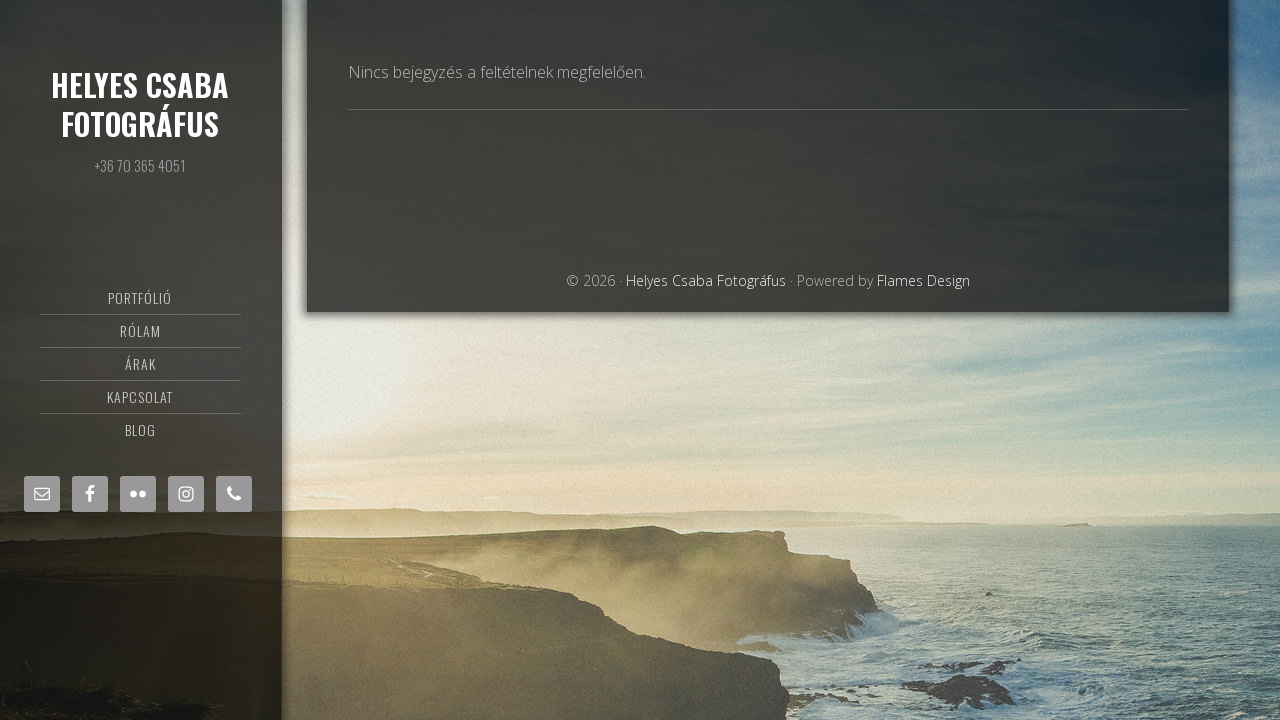

--- FILE ---
content_type: text/css
request_url: https://helyesfoto.hu/wp-content/themes/csaba/assets/css/style.css?ver=1596542448
body_size: 2180
content:
.post-edit-link {
  display: none;
}
.site-title {
  line-height: 1.3;
}
.nf-form-fields-required, #nf-form-title-1, .entry-meta {
  display: none;
}
.nf-error-msg, .ninja-forms-req-symbol {
  color: white !important;
}
.simple-social-icons {
  margin: auto;
  display: block;
  float: none;
  text-align: center;
  width: 275px;
}
.genesis-nav-menu .sub-menu {
  border-left: none;
}
.sl-caption.pos-bottom {
  display: none !important;
}
#nf-field-4 {
  background: orangered;
}
.contact-info {
  border: 1px solid rgba(255, 255, 255, .1);
}
.contact-info figcaption {
  margin: 10px 20px;
  color: white;
  text-align: center;
}
.contact-info ul > li {
  list-style-type: none;
}
.contact-info ul {
  margin-left: 0;
}
.archive article .entry-content p {
  margin-bottom: 0;
}
.archive article .entry-content p a.more-link {
  display: block;
  background: white;
  color: #333;
  padding: 6px 15px;
  border-radius: 4px;
  text-align: center;
  width: 100px;
  margin-top: 20px;
}
/*ONLY MOBILE*/
/*END*/
/* Small devices (tablets, 768px and up) */
/*END*/
/* Medium devices (desktops, 992px and up) */
/*END*/
/* Large devices (large desktops, 1200px and up) */
/*END*/
/* ----------- iPad 3, 4 and Pro 9.7" ----------- */
/* Portrait and Landscape */
/* Portrait */
/* Landscape */
/* ----------- iPad Pro 10.5" ----------- */
/* Portrait and Landscape */
/* Portrait */
/* Declare the same value for min- and max-width to avoid colliding with desktops */
/* Source: https://medium.com/connect-the-dots/css-media-queries-for-ipad-pro-8cad10e17106*/
/* Landscape */
/* Declare the same value for min- and max-width to avoid colliding with desktops */
/* Source: https://medium.com/connect-the-dots/css-media-queries-for-ipad-pro-8cad10e17106*/
/* ----------- iPad Pro 12.9" ----------- */
/* Portrait and Landscape */
/* Portrait */
/* Declare the same value for min- and max-width to avoid colliding with desktops */
/* Source: https://medium.com/connect-the-dots/css-media-queries-for-ipad-pro-8cad10e17106*/
/* Landscape */
/* Declare the same value for min- and max-width to avoid colliding with desktops */
/* Source: https://medium.com/connect-the-dots/css-media-queries-for-ipad-pro-8cad10e17106*/
/* ----------- iPad 1, 2, Mini and Air ----------- */
/* Portrait and Landscape */
/* Portrait */
/* Landscape */


--- FILE ---
content_type: text/css
request_url: https://helyesfoto.hu/wp-content/themes/csaba/assets/css/wpadmin.css?ver=1596541895
body_size: -15
content:
.update-nag {
	display: none;
}
#vc_license-activation-notice {
	display: none;
}
.update-plugins {
	display: none !important;
}
